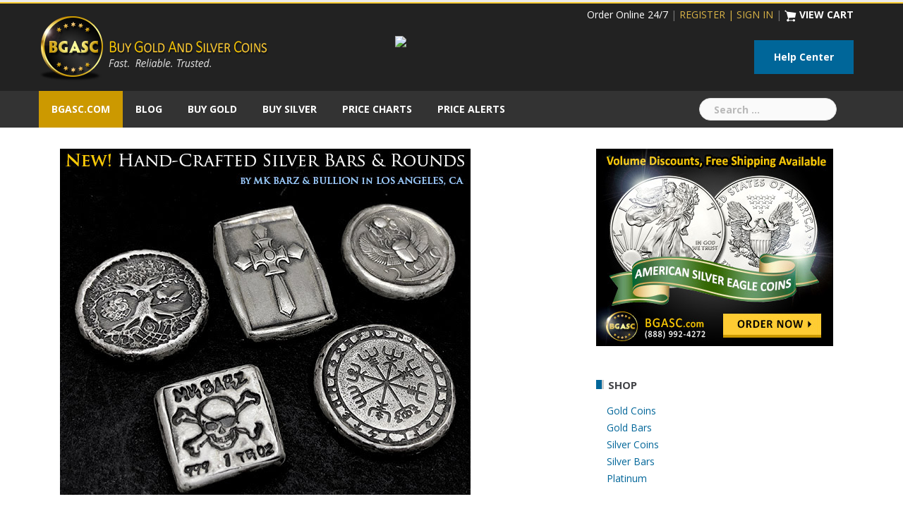

--- FILE ---
content_type: text/html; charset=UTF-8
request_url: https://blog.bgasc.com/handcrafted-poured-silver-bars-from-mk-barz-and-bullion/
body_size: 10924
content:
<!DOCTYPE html>
<html lang="en">
<head>
<meta charset="UTF-8">
<meta name="viewport" content="width=device-width, initial-scale=1">
<link rel="profile" href="http://gmpg.org/xfn/11">
<link rel="pingback" href="https://blog.bgasc.com/xmlrpc.php">

<meta name='robots' content='index, follow, max-image-preview:large, max-snippet:-1, max-video-preview:-1' />
	<style>img:is([sizes="auto" i], [sizes^="auto," i]) { contain-intrinsic-size: 3000px 1500px }</style>
	
	<!-- This site is optimized with the Yoast SEO plugin v19.13 - https://yoast.com/wordpress/plugins/seo/ -->
	<title>Handcrafted Poured Silver Bars From MK Barz and Bullion - BGASC Gold &amp; Silver Blog</title>
	<link rel="canonical" href="https://blog.bgasc.com/handcrafted-poured-silver-bars-from-mk-barz-and-bullion/" />
	<meta property="og:locale" content="en_US" />
	<meta property="og:type" content="article" />
	<meta property="og:title" content="Handcrafted Poured Silver Bars From MK Barz and Bullion - BGASC Gold &amp; Silver Blog" />
	<meta property="og:description" content="New Designs from MK Barz and Bullion Now Available Some of the most beautiful .999 silver products are handcrafted poured silver with unique designs. MK Barx and Bullion, a family [&hellip;]" />
	<meta property="og:url" content="https://blog.bgasc.com/handcrafted-poured-silver-bars-from-mk-barz-and-bullion/" />
	<meta property="og:site_name" content="BGASC Gold &amp; Silver Blog" />
	<meta property="article:published_time" content="2018-07-17T19:21:54+00:00" />
	<meta property="og:image" content="https://blog.bgasc.com/wp-content/uploads/MK-Barz-custom-silver-banner-without-words.png" />
	<meta property="og:image:width" content="582" />
	<meta property="og:image:height" content="491" />
	<meta property="og:image:type" content="image/png" />
	<meta name="author" content="Ralph" />
	<meta name="twitter:card" content="summary_large_image" />
	<meta name="twitter:label1" content="Written by" />
	<meta name="twitter:data1" content="Ralph" />
	<meta name="twitter:label2" content="Est. reading time" />
	<meta name="twitter:data2" content="2 minutes" />
	<!-- / Yoast SEO plugin. -->


<link rel='dns-prefetch' href='//fonts.googleapis.com' />
<link rel="alternate" type="application/rss+xml" title="BGASC Gold &amp; Silver Blog &raquo; Feed" href="https://blog.bgasc.com/feed/" />
<link rel="alternate" type="application/rss+xml" title="BGASC Gold &amp; Silver Blog &raquo; Comments Feed" href="https://blog.bgasc.com/comments/feed/" />
<script type="text/javascript">
/* <![CDATA[ */
window._wpemojiSettings = {"baseUrl":"https:\/\/s.w.org\/images\/core\/emoji\/15.0.3\/72x72\/","ext":".png","svgUrl":"https:\/\/s.w.org\/images\/core\/emoji\/15.0.3\/svg\/","svgExt":".svg","source":{"concatemoji":"https:\/\/blog.bgasc.com\/wp-includes\/js\/wp-emoji-release.min.js?ver=6.7.4"}};
/*! This file is auto-generated */
!function(i,n){var o,s,e;function c(e){try{var t={supportTests:e,timestamp:(new Date).valueOf()};sessionStorage.setItem(o,JSON.stringify(t))}catch(e){}}function p(e,t,n){e.clearRect(0,0,e.canvas.width,e.canvas.height),e.fillText(t,0,0);var t=new Uint32Array(e.getImageData(0,0,e.canvas.width,e.canvas.height).data),r=(e.clearRect(0,0,e.canvas.width,e.canvas.height),e.fillText(n,0,0),new Uint32Array(e.getImageData(0,0,e.canvas.width,e.canvas.height).data));return t.every(function(e,t){return e===r[t]})}function u(e,t,n){switch(t){case"flag":return n(e,"\ud83c\udff3\ufe0f\u200d\u26a7\ufe0f","\ud83c\udff3\ufe0f\u200b\u26a7\ufe0f")?!1:!n(e,"\ud83c\uddfa\ud83c\uddf3","\ud83c\uddfa\u200b\ud83c\uddf3")&&!n(e,"\ud83c\udff4\udb40\udc67\udb40\udc62\udb40\udc65\udb40\udc6e\udb40\udc67\udb40\udc7f","\ud83c\udff4\u200b\udb40\udc67\u200b\udb40\udc62\u200b\udb40\udc65\u200b\udb40\udc6e\u200b\udb40\udc67\u200b\udb40\udc7f");case"emoji":return!n(e,"\ud83d\udc26\u200d\u2b1b","\ud83d\udc26\u200b\u2b1b")}return!1}function f(e,t,n){var r="undefined"!=typeof WorkerGlobalScope&&self instanceof WorkerGlobalScope?new OffscreenCanvas(300,150):i.createElement("canvas"),a=r.getContext("2d",{willReadFrequently:!0}),o=(a.textBaseline="top",a.font="600 32px Arial",{});return e.forEach(function(e){o[e]=t(a,e,n)}),o}function t(e){var t=i.createElement("script");t.src=e,t.defer=!0,i.head.appendChild(t)}"undefined"!=typeof Promise&&(o="wpEmojiSettingsSupports",s=["flag","emoji"],n.supports={everything:!0,everythingExceptFlag:!0},e=new Promise(function(e){i.addEventListener("DOMContentLoaded",e,{once:!0})}),new Promise(function(t){var n=function(){try{var e=JSON.parse(sessionStorage.getItem(o));if("object"==typeof e&&"number"==typeof e.timestamp&&(new Date).valueOf()<e.timestamp+604800&&"object"==typeof e.supportTests)return e.supportTests}catch(e){}return null}();if(!n){if("undefined"!=typeof Worker&&"undefined"!=typeof OffscreenCanvas&&"undefined"!=typeof URL&&URL.createObjectURL&&"undefined"!=typeof Blob)try{var e="postMessage("+f.toString()+"("+[JSON.stringify(s),u.toString(),p.toString()].join(",")+"));",r=new Blob([e],{type:"text/javascript"}),a=new Worker(URL.createObjectURL(r),{name:"wpTestEmojiSupports"});return void(a.onmessage=function(e){c(n=e.data),a.terminate(),t(n)})}catch(e){}c(n=f(s,u,p))}t(n)}).then(function(e){for(var t in e)n.supports[t]=e[t],n.supports.everything=n.supports.everything&&n.supports[t],"flag"!==t&&(n.supports.everythingExceptFlag=n.supports.everythingExceptFlag&&n.supports[t]);n.supports.everythingExceptFlag=n.supports.everythingExceptFlag&&!n.supports.flag,n.DOMReady=!1,n.readyCallback=function(){n.DOMReady=!0}}).then(function(){return e}).then(function(){var e;n.supports.everything||(n.readyCallback(),(e=n.source||{}).concatemoji?t(e.concatemoji):e.wpemoji&&e.twemoji&&(t(e.twemoji),t(e.wpemoji)))}))}((window,document),window._wpemojiSettings);
/* ]]> */
</script>
<link rel='stylesheet' id='newsanchor-bootstrap-css' href='https://blog.bgasc.com/wp-content/themes/newsanchor/css/bootstrap/bootstrap.min.css?ver=1' type='text/css' media='all' />
<style id='wp-emoji-styles-inline-css' type='text/css'>

	img.wp-smiley, img.emoji {
		display: inline !important;
		border: none !important;
		box-shadow: none !important;
		height: 1em !important;
		width: 1em !important;
		margin: 0 0.07em !important;
		vertical-align: -0.1em !important;
		background: none !important;
		padding: 0 !important;
	}
</style>
<link rel='stylesheet' id='wp-block-library-css' href='https://blog.bgasc.com/wp-includes/css/dist/block-library/style.min.css?ver=6.7.4' type='text/css' media='all' />
<style id='classic-theme-styles-inline-css' type='text/css'>
/*! This file is auto-generated */
.wp-block-button__link{color:#fff;background-color:#32373c;border-radius:9999px;box-shadow:none;text-decoration:none;padding:calc(.667em + 2px) calc(1.333em + 2px);font-size:1.125em}.wp-block-file__button{background:#32373c;color:#fff;text-decoration:none}
</style>
<style id='global-styles-inline-css' type='text/css'>
:root{--wp--preset--aspect-ratio--square: 1;--wp--preset--aspect-ratio--4-3: 4/3;--wp--preset--aspect-ratio--3-4: 3/4;--wp--preset--aspect-ratio--3-2: 3/2;--wp--preset--aspect-ratio--2-3: 2/3;--wp--preset--aspect-ratio--16-9: 16/9;--wp--preset--aspect-ratio--9-16: 9/16;--wp--preset--color--black: #000000;--wp--preset--color--cyan-bluish-gray: #abb8c3;--wp--preset--color--white: #ffffff;--wp--preset--color--pale-pink: #f78da7;--wp--preset--color--vivid-red: #cf2e2e;--wp--preset--color--luminous-vivid-orange: #ff6900;--wp--preset--color--luminous-vivid-amber: #fcb900;--wp--preset--color--light-green-cyan: #7bdcb5;--wp--preset--color--vivid-green-cyan: #00d084;--wp--preset--color--pale-cyan-blue: #8ed1fc;--wp--preset--color--vivid-cyan-blue: #0693e3;--wp--preset--color--vivid-purple: #9b51e0;--wp--preset--gradient--vivid-cyan-blue-to-vivid-purple: linear-gradient(135deg,rgba(6,147,227,1) 0%,rgb(155,81,224) 100%);--wp--preset--gradient--light-green-cyan-to-vivid-green-cyan: linear-gradient(135deg,rgb(122,220,180) 0%,rgb(0,208,130) 100%);--wp--preset--gradient--luminous-vivid-amber-to-luminous-vivid-orange: linear-gradient(135deg,rgba(252,185,0,1) 0%,rgba(255,105,0,1) 100%);--wp--preset--gradient--luminous-vivid-orange-to-vivid-red: linear-gradient(135deg,rgba(255,105,0,1) 0%,rgb(207,46,46) 100%);--wp--preset--gradient--very-light-gray-to-cyan-bluish-gray: linear-gradient(135deg,rgb(238,238,238) 0%,rgb(169,184,195) 100%);--wp--preset--gradient--cool-to-warm-spectrum: linear-gradient(135deg,rgb(74,234,220) 0%,rgb(151,120,209) 20%,rgb(207,42,186) 40%,rgb(238,44,130) 60%,rgb(251,105,98) 80%,rgb(254,248,76) 100%);--wp--preset--gradient--blush-light-purple: linear-gradient(135deg,rgb(255,206,236) 0%,rgb(152,150,240) 100%);--wp--preset--gradient--blush-bordeaux: linear-gradient(135deg,rgb(254,205,165) 0%,rgb(254,45,45) 50%,rgb(107,0,62) 100%);--wp--preset--gradient--luminous-dusk: linear-gradient(135deg,rgb(255,203,112) 0%,rgb(199,81,192) 50%,rgb(65,88,208) 100%);--wp--preset--gradient--pale-ocean: linear-gradient(135deg,rgb(255,245,203) 0%,rgb(182,227,212) 50%,rgb(51,167,181) 100%);--wp--preset--gradient--electric-grass: linear-gradient(135deg,rgb(202,248,128) 0%,rgb(113,206,126) 100%);--wp--preset--gradient--midnight: linear-gradient(135deg,rgb(2,3,129) 0%,rgb(40,116,252) 100%);--wp--preset--font-size--small: 13px;--wp--preset--font-size--medium: 20px;--wp--preset--font-size--large: 36px;--wp--preset--font-size--x-large: 42px;--wp--preset--spacing--20: 0.44rem;--wp--preset--spacing--30: 0.67rem;--wp--preset--spacing--40: 1rem;--wp--preset--spacing--50: 1.5rem;--wp--preset--spacing--60: 2.25rem;--wp--preset--spacing--70: 3.38rem;--wp--preset--spacing--80: 5.06rem;--wp--preset--shadow--natural: 6px 6px 9px rgba(0, 0, 0, 0.2);--wp--preset--shadow--deep: 12px 12px 50px rgba(0, 0, 0, 0.4);--wp--preset--shadow--sharp: 6px 6px 0px rgba(0, 0, 0, 0.2);--wp--preset--shadow--outlined: 6px 6px 0px -3px rgba(255, 255, 255, 1), 6px 6px rgba(0, 0, 0, 1);--wp--preset--shadow--crisp: 6px 6px 0px rgba(0, 0, 0, 1);}:where(.is-layout-flex){gap: 0.5em;}:where(.is-layout-grid){gap: 0.5em;}body .is-layout-flex{display: flex;}.is-layout-flex{flex-wrap: wrap;align-items: center;}.is-layout-flex > :is(*, div){margin: 0;}body .is-layout-grid{display: grid;}.is-layout-grid > :is(*, div){margin: 0;}:where(.wp-block-columns.is-layout-flex){gap: 2em;}:where(.wp-block-columns.is-layout-grid){gap: 2em;}:where(.wp-block-post-template.is-layout-flex){gap: 1.25em;}:where(.wp-block-post-template.is-layout-grid){gap: 1.25em;}.has-black-color{color: var(--wp--preset--color--black) !important;}.has-cyan-bluish-gray-color{color: var(--wp--preset--color--cyan-bluish-gray) !important;}.has-white-color{color: var(--wp--preset--color--white) !important;}.has-pale-pink-color{color: var(--wp--preset--color--pale-pink) !important;}.has-vivid-red-color{color: var(--wp--preset--color--vivid-red) !important;}.has-luminous-vivid-orange-color{color: var(--wp--preset--color--luminous-vivid-orange) !important;}.has-luminous-vivid-amber-color{color: var(--wp--preset--color--luminous-vivid-amber) !important;}.has-light-green-cyan-color{color: var(--wp--preset--color--light-green-cyan) !important;}.has-vivid-green-cyan-color{color: var(--wp--preset--color--vivid-green-cyan) !important;}.has-pale-cyan-blue-color{color: var(--wp--preset--color--pale-cyan-blue) !important;}.has-vivid-cyan-blue-color{color: var(--wp--preset--color--vivid-cyan-blue) !important;}.has-vivid-purple-color{color: var(--wp--preset--color--vivid-purple) !important;}.has-black-background-color{background-color: var(--wp--preset--color--black) !important;}.has-cyan-bluish-gray-background-color{background-color: var(--wp--preset--color--cyan-bluish-gray) !important;}.has-white-background-color{background-color: var(--wp--preset--color--white) !important;}.has-pale-pink-background-color{background-color: var(--wp--preset--color--pale-pink) !important;}.has-vivid-red-background-color{background-color: var(--wp--preset--color--vivid-red) !important;}.has-luminous-vivid-orange-background-color{background-color: var(--wp--preset--color--luminous-vivid-orange) !important;}.has-luminous-vivid-amber-background-color{background-color: var(--wp--preset--color--luminous-vivid-amber) !important;}.has-light-green-cyan-background-color{background-color: var(--wp--preset--color--light-green-cyan) !important;}.has-vivid-green-cyan-background-color{background-color: var(--wp--preset--color--vivid-green-cyan) !important;}.has-pale-cyan-blue-background-color{background-color: var(--wp--preset--color--pale-cyan-blue) !important;}.has-vivid-cyan-blue-background-color{background-color: var(--wp--preset--color--vivid-cyan-blue) !important;}.has-vivid-purple-background-color{background-color: var(--wp--preset--color--vivid-purple) !important;}.has-black-border-color{border-color: var(--wp--preset--color--black) !important;}.has-cyan-bluish-gray-border-color{border-color: var(--wp--preset--color--cyan-bluish-gray) !important;}.has-white-border-color{border-color: var(--wp--preset--color--white) !important;}.has-pale-pink-border-color{border-color: var(--wp--preset--color--pale-pink) !important;}.has-vivid-red-border-color{border-color: var(--wp--preset--color--vivid-red) !important;}.has-luminous-vivid-orange-border-color{border-color: var(--wp--preset--color--luminous-vivid-orange) !important;}.has-luminous-vivid-amber-border-color{border-color: var(--wp--preset--color--luminous-vivid-amber) !important;}.has-light-green-cyan-border-color{border-color: var(--wp--preset--color--light-green-cyan) !important;}.has-vivid-green-cyan-border-color{border-color: var(--wp--preset--color--vivid-green-cyan) !important;}.has-pale-cyan-blue-border-color{border-color: var(--wp--preset--color--pale-cyan-blue) !important;}.has-vivid-cyan-blue-border-color{border-color: var(--wp--preset--color--vivid-cyan-blue) !important;}.has-vivid-purple-border-color{border-color: var(--wp--preset--color--vivid-purple) !important;}.has-vivid-cyan-blue-to-vivid-purple-gradient-background{background: var(--wp--preset--gradient--vivid-cyan-blue-to-vivid-purple) !important;}.has-light-green-cyan-to-vivid-green-cyan-gradient-background{background: var(--wp--preset--gradient--light-green-cyan-to-vivid-green-cyan) !important;}.has-luminous-vivid-amber-to-luminous-vivid-orange-gradient-background{background: var(--wp--preset--gradient--luminous-vivid-amber-to-luminous-vivid-orange) !important;}.has-luminous-vivid-orange-to-vivid-red-gradient-background{background: var(--wp--preset--gradient--luminous-vivid-orange-to-vivid-red) !important;}.has-very-light-gray-to-cyan-bluish-gray-gradient-background{background: var(--wp--preset--gradient--very-light-gray-to-cyan-bluish-gray) !important;}.has-cool-to-warm-spectrum-gradient-background{background: var(--wp--preset--gradient--cool-to-warm-spectrum) !important;}.has-blush-light-purple-gradient-background{background: var(--wp--preset--gradient--blush-light-purple) !important;}.has-blush-bordeaux-gradient-background{background: var(--wp--preset--gradient--blush-bordeaux) !important;}.has-luminous-dusk-gradient-background{background: var(--wp--preset--gradient--luminous-dusk) !important;}.has-pale-ocean-gradient-background{background: var(--wp--preset--gradient--pale-ocean) !important;}.has-electric-grass-gradient-background{background: var(--wp--preset--gradient--electric-grass) !important;}.has-midnight-gradient-background{background: var(--wp--preset--gradient--midnight) !important;}.has-small-font-size{font-size: var(--wp--preset--font-size--small) !important;}.has-medium-font-size{font-size: var(--wp--preset--font-size--medium) !important;}.has-large-font-size{font-size: var(--wp--preset--font-size--large) !important;}.has-x-large-font-size{font-size: var(--wp--preset--font-size--x-large) !important;}
:where(.wp-block-post-template.is-layout-flex){gap: 1.25em;}:where(.wp-block-post-template.is-layout-grid){gap: 1.25em;}
:where(.wp-block-columns.is-layout-flex){gap: 2em;}:where(.wp-block-columns.is-layout-grid){gap: 2em;}
:root :where(.wp-block-pullquote){font-size: 1.5em;line-height: 1.6;}
</style>
<link rel='stylesheet' id='acf-rpw-main-css' href='https://blog.bgasc.com/wp-content/plugins/acf-recent-posts-widget/css/acf-widget-front.css?ver=6.7.4' type='text/css' media='all' />
<link rel='stylesheet' id='newsanchor-body-fonts-css' href='//fonts.googleapis.com/css?family=Open+Sans%3A400%2C400italic%2C700%2C700italic&#038;ver=6.7.4' type='text/css' media='all' />
<link rel='stylesheet' id='newsanchor-headings-fonts-css' href='//fonts.googleapis.com/css?family=Open+Sans%3A400%2C400italic%2C700%2C700italic&#038;ver=6.7.4' type='text/css' media='all' />
<link rel='stylesheet' id='newsanchor-style-css' href='https://blog.bgasc.com/wp-content/themes/newsanchor/style.css?ver=6.7.4' type='text/css' media='all' />
<style id='newsanchor-style-inline-css' type='text/css'>
body, .roll-title { font-family:'Open Sans', sans-serif;}
h1, h2, h3, h4, h5, h6, .widget-categories li a, .roll-posts-carousel .item .text-over a, blockquote, .newsanchor_recent_comments .comment, .tabs .comments .comment { font-family:'Open Sans', sans-serif;}
.site-title { font-size:26px; }
.site-description { font-size:16px; }
h1 { font-size:52px; }
h2 { font-size:42px; }
h3 { font-size:32px; }
h4 { font-size:25px; }
h5 { font-size:16px; }
h6 { font-size:14px; }
body { font-size:14px; }
.site-title a,.site-title a:hover,.roll-title a:hover,.lastest-posts .content-left h3 a:hover,.lastest-posts .content-right h3 a:hover,.activity span a:hover,.activity span a:hover:before,.recent_posts_b .post h3 a:hover,.recent_posts_b .sub-post .content h3 a:hover,.recent_posts_b .sub-post .date a:hover,.recent_posts_b.type2 .sub-post h3 a:hover,.video-post .content h3 a:hover,.social-navigation li a:hover,a,.btn-menu:hover:before,.post-item .content-entry h3 a:hover,.site-main .content-entry h3 a:hover,.newsanchor_recent_posts_widget ul h3 a:hover,.newsanchor_recent_posts_widget ul .date a:hover,.tabs .comments p a:hover,.tabs .pop-posts .text h3 a:hover,.tabs .pop-posts .text .date a:hover,.widget-socials .socials li a:hover,.widget-most-popular h3 a:hover,.widget-categories li a:hover,.single .meta-post span a:hover,.single .meta-post span a:hover:before,.single .related-posts .content h3 a:hover,.single .related-posts .date a:hover,.comments-list .comment-text .author a:hover,.footer-widgets .widget-list li a:hover,.top-header .toplink li a:hover { color:#006699}
.roll-posts-carousel .item:hover .text-over,.roll-posts-carousel .owl-nav [class*=owl-],.roll-contact-form .send-wrap input,.roll-title:after,#mainnav ul .top-menu-item-1:hover,button,input[type="button"],input[type="reset"],input[type="submit"],.preloader .pre-bounce1,.preloader .pre-bounce2,#mainnav > ul > li:first-of-type,#login-modal .submit-login input,#signup-modal .submit-login input,.sidebar .widget-title:before,.tabs .menu-tab li.active a:after,.widget-subscribe #subscribe-button,.single .tags-post a:hover,.single .share-post .socials a,.comment-respond .submit-comment input,.footer-widgets .widget-social .social-list a:hover,.tagcloud a:hover,.go-top,.search-header .mobi-searchform { background-color:#006699}
blockquote,.tagcloud a:hover { border-color:#006699}
.site-description { color:#424347}
.top-header,.main-header { background-color:#222222}
.bottom-header .header-nav { background-color:#333333;}
#mainnav ul .top-menu-item-2:hover { background-color:#ffcc00;}
#mainnav ul .top-menu-item-3:hover { background-color:#ffcc00;}
#mainnav ul .top-menu-item-4:hover { background-color:#ffcc00;}
#mainnav ul .top-menu-item-5:hover { background-color:#ffcc00;}
#mainnav ul .top-menu-item-0:hover { background-color:#ffcc00;}
body { color:#767676}
.site-info { background-color:#1e1e1e}
.footer-widgets.widget-area,.footer-widgets.widget-area a { color:#949494}
.footer-widgets { background-color:#222}

</style>
<link rel='stylesheet' id='newsanchor-font-awesome-css' href='https://blog.bgasc.com/wp-content/themes/newsanchor/fonts/font-awesome.min.css?ver=6.7.4' type='text/css' media='all' />
<link rel='stylesheet' id='rps-style-css' href='https://blog.bgasc.com/wp-content/plugins/recent-posts-slider/css/style.css?ver=6.7.4' type='text/css' media='all' />
<script type="text/javascript" src="https://blog.bgasc.com/wp-includes/js/jquery/jquery.min.js?ver=3.7.1" id="jquery-core-js"></script>
<script type="text/javascript" src="https://blog.bgasc.com/wp-includes/js/jquery/jquery-migrate.min.js?ver=3.4.1" id="jquery-migrate-js"></script>
<script type="text/javascript" src="https://blog.bgasc.com/wp-content/themes/newsanchor/js/owl.carousel.min.js?ver=1" id="newsanchor-owl-script-js"></script>
<link rel="https://api.w.org/" href="https://blog.bgasc.com/wp-json/" /><link rel="alternate" title="JSON" type="application/json" href="https://blog.bgasc.com/wp-json/wp/v2/posts/23264" /><link rel="EditURI" type="application/rsd+xml" title="RSD" href="https://blog.bgasc.com/xmlrpc.php?rsd" />
<meta name="generator" content="WordPress 6.7.4" />
<link rel='shortlink' href='https://blog.bgasc.com/?p=23264' />
<link rel="alternate" title="oEmbed (JSON)" type="application/json+oembed" href="https://blog.bgasc.com/wp-json/oembed/1.0/embed?url=https%3A%2F%2Fblog.bgasc.com%2Fhandcrafted-poured-silver-bars-from-mk-barz-and-bullion%2F" />
<link rel="alternate" title="oEmbed (XML)" type="text/xml+oembed" href="https://blog.bgasc.com/wp-json/oembed/1.0/embed?url=https%3A%2F%2Fblog.bgasc.com%2Fhandcrafted-poured-silver-bars-from-mk-barz-and-bullion%2F&#038;format=xml" />
<style type="text/css" media="screen"></style>

<!-- This site is optimized with the Schema plugin v1.7.9.6 - https://schema.press -->
<script type="application/ld+json">{"@context":"https:\/\/schema.org\/","@type":"BlogPosting","mainEntityOfPage":{"@type":"WebPage","@id":"https:\/\/blog.bgasc.com\/handcrafted-poured-silver-bars-from-mk-barz-and-bullion\/"},"url":"https:\/\/blog.bgasc.com\/handcrafted-poured-silver-bars-from-mk-barz-and-bullion\/","headline":"Handcrafted Poured Silver Bars From MK Barz and Bullion","datePublished":"2018-07-17T11:21:54-05:00","dateModified":"2018-07-17T11:21:54-05:00","publisher":{"@type":"Organization","@id":"https:\/\/blog.bgasc.com\/#organization","name":"BGASC.com","logo":{"@type":"ImageObject","url":"https:\/\/blog.bgasc.com\/wp-content\/uploads\/bgasc-logo-structured-data.png","width":600,"height":60}},"image":{"@type":"ImageObject","url":"https:\/\/blog.bgasc.com\/wp-content\/uploads\/MK-Barz-custom-silver-banner-without-words.png","width":696,"height":491},"articleSection":"Silver News","keywords":"hand poured silver, hand poured silver ingots for sale","description":"New Designs from MK Barz and Bullion Now Available Some of the most beautiful .999 silver products are handcrafted poured silver with unique designs. MK Barx and Bullion, a family owned and operated private mint based in Los Angeles, California, has specialized in the creation of hand poured silver","author":{"@type":"Person","name":"Ralph","url":"https:\/\/blog.bgasc.com\/author\/ralph\/","image":{"@type":"ImageObject","url":"https:\/\/secure.gravatar.com\/avatar\/6d9e10b09308a01bc57cdf550dc61b2d?s=96&d=mm&r=g","height":96,"width":96}}}</script>

<!--[if lt IE 9]>
<script src="https://blog.bgasc.com/wp-content/themes/newsanchor/js/html5shiv.js"></script>
<![endif]-->


<!-- This site is optimized with the Schema plugin v1.7.9.6 - https://schema.press -->
<script type="application/ld+json">{
    "@context": "http://schema.org",
    "@type": "BreadcrumbList",
    "itemListElement": [
        {
            "@type": "ListItem",
            "position": 1,
            "item": {
                "@id": "https://blog.bgasc.com",
                "name": "Home"
            }
        },
        {
            "@type": "ListItem",
            "position": 2,
            "item": {
                "@id": "https://blog.bgasc.com/precious-metals-market-news/",
                "name": "Precious Metals Market News &#8211; All Articles"
            }
        },
        {
            "@type": "ListItem",
            "position": 3,
            "item": {
                "@id": "https://blog.bgasc.com/handcrafted-poured-silver-bars-from-mk-barz-and-bullion/",
                "name": "Handcrafted Poured Silver Bars From MK Barz and Bullion",
                "image": "https://blog.bgasc.com/wp-content/uploads/MK-Barz-custom-silver-banner-without-words.png"
            }
        }
    ]
}</script>

<link rel="icon" href="https://blog.bgasc.com/wp-content/uploads/cropped-bgfavicon-32x32.png" sizes="32x32" />
<link rel="icon" href="https://blog.bgasc.com/wp-content/uploads/cropped-bgfavicon-192x192.png" sizes="192x192" />
<link rel="apple-touch-icon" href="https://blog.bgasc.com/wp-content/uploads/cropped-bgfavicon-180x180.png" />
<meta name="msapplication-TileImage" content="https://blog.bgasc.com/wp-content/uploads/cropped-bgfavicon-270x270.png" />
			<!-- Easy Columns 2.1.1 by Pat Friedl http://www.patrickfriedl.com -->
			<link rel="stylesheet" href="https://blog.bgasc.com/wp-content/plugins/easy-columns/css/easy-columns.css" type="text/css" media="screen, projection" />
					<style type="text/css" id="wp-custom-css">
			/*
Welcome to Custom CSS!

To learn how this works, see http://wp.me/PEmnE-Bt
*/
.main-header, top-header {
	padding: 6px 0;
	border-top: 2px solid #ffcc33;
}

.bottom-header {
	background-color: #333;
}

.slider-pro {
	margin: 0;
}

.sp-thumbnail {
	padding: 10px;
}

.sp-thumbnail-container {
	background-color: #f9f9f9;
	color: #333;
}

.sp-selected-thumbnail {
	background-color: #006699;
	color: #fff;
	font-weight: bold;
}

.sp-selected-thumbnail a {
	color: #fff;
	font-weight: bold;
}

#mainnav > ul > li:first-of-type {
	background-color: #cc9900 !important;
}

.acf-rpw-block.acf-rpw-default h3 {
	font-size: 1.2em !important;
}

.ezcol-two-third {
	padding-right: 30px;
	margin-right: 1% !important;
	border-right: 1px solid #f5f5f5;
}

.wp-doin-shortcode-div h2 {
	display: none;
}

.fast-news-column {
	background-color: #f9f9f9;
	margin: 0 0 20px;
}

.gold-news-column, .silver-news-column {
	margin: 0 0 20px;
}

.fast-news-links ul, .gold-news-links ul, .silver-news-links ul {
	list-style-type: none;
	padding: 0;
	margin: 0;
}

.fast-news-links ul li, .gold-news-links ul li, .silver-news-links ul li {
	border-bottom: 1px dotted #ccc;
	padding: 8px;
}

.category-fast-news .site-main .content-entry {
	min-height: inherit;
}

.single .meta-post {
	margin-bottom: 10px;
}

.single-title {
	padding: 2px 0;
	font-weight: bold;
}

.entry-thumb {
	padding-bottom: 14px;
}

pre {
	padding: 0;
	margin: 0;
	background-color: transparent;
	border: none;
	border-radius: 0;
}

.footer-widgets, .site-info .container {
	display: none;
}
		</style>
		<script async type="text/javascript" src="https://static.klaviyo.com/onsite/js/klaviyo.js?company_id=SMuh8E"></script>
</head>

<body class="post-template-default single single-post postid-23264 single-format-standard group-blog">
<div class="preloader">
    <div class="spinner">
        <div class="pre-bounce1"></div>
        <div class="pre-bounce2"></div>
    </div>
</div>
<div id="page" class="hfeed site">
	<a class="skip-link screen-reader-text" href="#content">Skip to content</a>

   	<header id="header" class="header">
	   	<div class="top-header">
	   		<div class="container">
						   					
			</div>
	   	</div><!-- /.top-header -->

	   	<div class="main-header">
			<div class="container">
				<div class="row">
					<div class="col-md-4">
		              	<div id="logo" class="logo">
				        							<a href="https://www.bgasc.com" title="BGASC Gold &amp; Silver Blog"><img class="site-logo" src="https://blog.bgasc.com/wp-content/uploads/2016/01/bgasc-logo-header.png" alt="BGASC Gold &amp; Silver Blog" /></a>
				        		            	</div>
		            </div>

		            		            <div class="col-md-8">
		            	<div class="banner_ads">
							<aside id="block-16" class="widget widget_block"><div style="float: right; text-align: right; width: 100%;">
<a href="https://www.bgasc.com" style="color: #fff;">Order Online 24/7</a>  |  <a href="https://www.bgasc.com/member_login" style="color: #d9b346;">REGISTER | SIGN IN</a>   |  <a href="/viewcart" style="color: #d9b346;"><img decoding="async" src="https://s3.amazonaws.com/cdn.bgasc.com/images/cart.png" alt="Shopping Cart icon"></a> <a href="https://www.bgasc.com/viewcart" style="color: #fff; font-weight: bold;">VIEW CART</a>
<br>

    <div class="phone" style="padding-top: 20px; float: right;">
        <button onclick="window.location.href = 'https://www.bgasc.com/help';" class="button style1 large" style="margin-top: 6px;">Help Center</button>
    </div> 

    <div class="" style="padding-top: 20px; padding-left: 100px;">      <a href="https://www.bgasc.com/shipping"><img decoding="async" src="https://cdn.commercev3.net/cdn.bgasc.com/images/fast-shipping-header.png" class="img-responsive"> </a>
    
    </div>
</div></aside>		            	</div>
		            </div>
		            	            </div>
	         </div>
	   	</div><!-- /.main-header -->

		<div class="bottom-header">
			<div class="container">
				<div class="row">
					<div class="col-md-12">
						<div class="header-nav clearfix">
							<div class="btn-menu"></div><!-- //mobile menu button -->
							<nav id="mainnav" class="mainnav">
								<ul id="primary-menu" class="clearfix"><li id="menu-item-79" class="menu-item menu-item-type-custom menu-item-object-custom menu-item-79 top-menu-item-1"><a href="https://www.bgasc.com">BGASC.com</a></li>
<li id="menu-item-28385" class="menu-item menu-item-type-custom menu-item-object-custom menu-item-home menu-item-28385 top-menu-item-2"><a href="https://blog.bgasc.com">Blog</a></li>
<li id="menu-item-106" class="menu-item menu-item-type-custom menu-item-object-custom menu-item-106 top-menu-item-3"><a href="https://www.bgasc.com/category/buy-gold">Buy Gold</a></li>
<li id="menu-item-107" class="menu-item menu-item-type-custom menu-item-object-custom menu-item-107 top-menu-item-4"><a href="https://www.bgasc.com/category/buy-silver">Buy Silver</a></li>
<li id="menu-item-1638" class="menu-item menu-item-type-custom menu-item-object-custom menu-item-1638 top-menu-item-5"><a href="https://www.bgasc.com/charts">Price Charts</a></li>
<li id="menu-item-1639" class="menu-item menu-item-type-custom menu-item-object-custom menu-item-1639 top-menu-item-0"><a href="https://www.bgasc.com/spot-price-alerts">Price Alerts</a></li>
</ul>							</nav><!-- /nav -->
							<div class="search-header">
								<form role="search" method="get" class="search-form" action="https://blog.bgasc.com/">
				<label>
					<span class="screen-reader-text">Search for:</span>
					<input type="search" class="search-field" placeholder="Search &hellip;" value="" name="s" />
				</label>
				<input type="submit" class="search-submit" value="Search" />
			</form>							</div>
						</div>
					</div><!-- /.col-md-12 -->
				</div><!-- /.row -->
			</div><!-- /.container -->
		</div><!-- /.bottom-header -->
	</header>

	<div class="page-content">
		<div class="container content-wrapper">
			<div class="row">
				
	<div id="primary" class="content-area col-md-8 ">
		<main id="main" class="site-main" role="main">

		
			
<article id="post-23264" class="post-23264 post type-post status-publish format-standard has-post-thumbnail hentry category-silver-news tag-hand-poured-silver tag-hand-poured-silver-ingots-for-sale clearfix">

			<div class="entry-thumb">
			<img width="582" height="491" src="https://blog.bgasc.com/wp-content/uploads/MK-Barz-custom-silver-banner-without-words.png" class="attachment-newsanchor-large-thumb size-newsanchor-large-thumb wp-post-image" alt="" decoding="async" fetchpriority="high" srcset="https://blog.bgasc.com/wp-content/uploads/MK-Barz-custom-silver-banner-without-words.png 582w, https://blog.bgasc.com/wp-content/uploads/MK-Barz-custom-silver-banner-without-words-300x253.png 300w, https://blog.bgasc.com/wp-content/uploads/MK-Barz-custom-silver-banner-without-words-435x367.png 435w" sizes="(max-width: 582px) 100vw, 582px" />		</div>
	
	<header class="entry-header">
		<h1 class="single-title">Handcrafted Poured Silver Bars From MK Barz and Bullion</h1>
				<div class="meta-post">
			<span class="posted-on date"><a href="https://blog.bgasc.com/handcrafted-poured-silver-bars-from-mk-barz-and-bullion/" rel="bookmark"><time class="entry-date published updated" datetime="2018-07-17T11:21:54-05:00">July 17, 2018</time></a></span><span class="byline"> <span class="author vcard"><a class="url fn n" href="https://blog.bgasc.com/author/ralph/">Ralph</a></span></span><span class="categories"> <a href="https://blog.bgasc.com/category/silver-news/" rel="category tag">Silver News</a></span>		</div>
				
	</header><!-- .entry-header -->

	<div class="entry-content">
		<h5><strong>New Designs from MK Barz and Bullion Now Available</strong></h5>
<p>Some of the most beautiful .999 silver products are handcrafted poured silver with unique designs. MK Barx and Bullion, a family owned and operated private mint based in Los Angeles, California, has specialized in the creation of hand poured silver bullion for more than thirty years. Their latest round of hand poured silver designs are sure to please investors and collectors alike.</p>
<p>These hand poured <em>objets d&#8217;art </em> are stamped, &#038; antique finished by hand, each with minor differences from the original design, making each piece unique.  </p>
<p>Here are the latest silver creations from MK Barz and Bullion:</p>
<p><strong><a href="https://www.bgasc.com/product/1-oz-silver-viking-symbols-mk-barz-999-fine-3d-art-round/mk-barz-silver-bars?r=blog-mkbarz" rel="noopener" target="_blank">1 oz Silver Viking Symbols MK BarZ .999+ Fine 3D Art Round</a></strong></p>
<p>This classic silver piece features a symbol of an Icelandic Viking compass on its obverse. According to legend, the Icelandic compass symbol is called Vegvísir &#8211; &#8220;That Which Shows the Way&#8221; and protects those that carry it from never losing their way in  storms or bad weather, even when the way is not known.</p>
<figure id="attachment_23282" aria-describedby="caption-attachment-23282" style="width: 355px" class="wp-caption alignnone"><a href="https://www.bgasc.com/product/1-oz-silver-viking-symbols-mk-barz-999-fine-3d-art-round/mk-barz-silver-bars?r=blog-mkbarz"><img decoding="async" src="https://blog.bgasc.com/wp-content/uploads/MK-Barz-Silver-Viking-front.png" alt="MK Barz Silver Viking front" width="355" height="350" class="size-full wp-image-23282" srcset="https://blog.bgasc.com/wp-content/uploads/MK-Barz-Silver-Viking-front.png 355w, https://blog.bgasc.com/wp-content/uploads/MK-Barz-Silver-Viking-front-300x296.png 300w, https://blog.bgasc.com/wp-content/uploads/MK-Barz-Silver-Viking-front-45x45.png 45w" sizes="(max-width: 355px) 100vw, 355px" /></a><figcaption id="caption-attachment-23282" class="wp-caption-text"><a href="https://www.bgasc.com/product/1-oz-silver-viking-symbols-mk-barz-999-fine-3d-art-round/mk-barz-silver-bars?r=blog-mkbarz" rel="noopener" target="_blank"><strong>Click to Buy 1 oz Silver Viking Symbols MK BarZ .999+ Fine 3D Art Round</strong> </a></figcaption></figure>
<p><strong><a href="https://www.bgasc.com/product/1-oz-silver-celtic-tree-of-life-mk-barz-999-fine-3d-art-round/mk-barz-silver-bars?r=blog-mkbarz" rel="noopener" target="_blank">1 oz Silver Celtic Tree of Life MK BarZ .999+ Fine 3D Art Round</a></strong></p>
<p>The Celtic tree of Life obverse shows a tree with branches reaching towards the sky with its roots digging deep in the earth. This design symbolises the Druid belief of the unity of heaven and earth.</p>
<figure id="attachment_23275" aria-describedby="caption-attachment-23275" style="width: 359px" class="wp-caption alignnone"><a href="https://www.bgasc.com/product/1-oz-silver-celtic-tree-of-life-mk-barz-999-fine-3d-art-round/mk-barz-silver-bars?r=blog-mkbarz"><img decoding="async" src="https://blog.bgasc.com/wp-content/uploads/MK-Barz-Silver-Celtic-Tree-of-Live-front.png" alt="MK Barz Silver Celtic Tree of Live front" width="359" height="343" class="size-full wp-image-23275" srcset="https://blog.bgasc.com/wp-content/uploads/MK-Barz-Silver-Celtic-Tree-of-Live-front.png 359w, https://blog.bgasc.com/wp-content/uploads/MK-Barz-Silver-Celtic-Tree-of-Live-front-300x287.png 300w" sizes="(max-width: 359px) 100vw, 359px" /></a><figcaption id="caption-attachment-23275" class="wp-caption-text"><strong><a href="https://www.bgasc.com/product/1-oz-silver-celtic-tree-of-life-mk-barz-999-fine-3d-art-round/mk-barz-silver-bars?r=blog-mkbarz" rel="noopener" target="_blank">Click to Buy 1 oz Silver Celtic Tree of Life MK BarZ .999+ Fine 3D Art Round</a></strong></figcaption></figure>
<p><strong><a href="https://www.bgasc.com/product/1-oz-silver-egyptian-scarab-beetle-mk-barz-999-fine-3d-art-round/mk-barz-silver-bars?r=blog-mkbarz" rel="noopener" target="_blank">1 oz Silver Egyptian Scarab Beetle MK BarZ .999+ Fine 3D Art Round</a></strong></p>
<p>The Egyptian beetle or scarabs were symbols of rebirth and life and is depicted on this one ounce .999 silver hand poured 3-D art round.</p>
<figure id="attachment_23280" aria-describedby="caption-attachment-23280" style="width: 360px" class="wp-caption alignnone"><a href="https://www.bgasc.com/product/1-oz-silver-egyptian-scarab-beetle-mk-barz-999-fine-3d-art-round/mk-barz-silver-bars?r=blog-mkbarz"><img loading="lazy" decoding="async" src="https://blog.bgasc.com/wp-content/uploads/MK-Barz-Silver-scarab-beetle-front.png" alt="MK Barz Silver scarab beetle front" width="360" height="346" class="size-full wp-image-23280" srcset="https://blog.bgasc.com/wp-content/uploads/MK-Barz-Silver-scarab-beetle-front.png 360w, https://blog.bgasc.com/wp-content/uploads/MK-Barz-Silver-scarab-beetle-front-300x288.png 300w" sizes="auto, (max-width: 360px) 100vw, 360px" /></a><figcaption id="caption-attachment-23280" class="wp-caption-text"><strong><a href="https://www.bgasc.com/product/1-oz-silver-egyptian-scarab-beetle-mk-barz-999-fine-3d-art-round/mk-barz-silver-bars?r=blog-mkbarz" rel="noopener" target="_blank">Click to Buy 1 oz Silver Egyptian Scarab Beetle MK BarZ .999+ Fine 3D Art Round</a></strong></figcaption></figure>
<p><strong><a href="https://www.bgasc.com/product/1-oz-silver-knights-templar-cross-mk-barz-999-fine-3d-art-bar/mk-barz-silver-bars?r=blog-mkbarz" rel="noopener" target="_blank">1 oz Silver Knight&#8217;s Templar Cross MK BarZ .999+ Fine 3D Art Bar</a></strong></p>
<p>This silver Knight&#8217;s Templar Cross is a replica of the symbol worn and carried by the Knights Templar a Catholic medieval military order during the crusades.</p>
<figure id="attachment_23279" aria-describedby="caption-attachment-23279" style="width: 266px" class="wp-caption alignnone"><a href="https://www.bgasc.com/product/1-oz-silver-knights-templar-cross-mk-barz-999-fine-3d-art-bar/mk-barz-silver-bars?r=blog-mkbarz"><img loading="lazy" decoding="async" src="https://blog.bgasc.com/wp-content/uploads/MK-Barz-Silver-Knights-templar-front.png" alt="MK Barz Silver Knights templar front" width="266" height="355" class="size-full wp-image-23279" srcset="https://blog.bgasc.com/wp-content/uploads/MK-Barz-Silver-Knights-templar-front.png 266w, https://blog.bgasc.com/wp-content/uploads/MK-Barz-Silver-Knights-templar-front-225x300.png 225w" sizes="auto, (max-width: 266px) 100vw, 266px" /></a><figcaption id="caption-attachment-23279" class="wp-caption-text"><strong><a href="https://www.bgasc.com/product/1-oz-silver-knights-templar-cross-mk-barz-999-fine-3d-art-bar/mk-barz-silver-bars?r=blog-mkbarz" rel="noopener" target="_blank">Click to Buy 1 oz Silver Knight&#8217;s Templar Cross MK BarZ .999+ Fine 3D Art Bar</a></strong></figcaption></figure>
<p><strong><a href="https://www.bgasc.com/product/1-oz-silver-little-jolly-roger-mk-barz-999-fine-3d-art-bar/mk-barz-silver-bars?r=blog-mkbarz" rel="noopener" target="_blank">1 oz Silver Little Jolly Roger MK BarZ .999 Fine 3D Art Bar</a></strong></p>
<p>The classic &#8220;skull and cross bones&#8221; symbol that often adorned pirate ships in the early 18th century is featured on this one ounce 3-D art .999 silver bar.</p>
<figure id="attachment_23277" aria-describedby="caption-attachment-23277" style="width: 338px" class="wp-caption alignnone"><a href="https://www.bgasc.com/product/1-oz-silver-little-jolly-roger-mk-barz-999-fine-3d-art-bar/mk-barz-silver-bars?r=blog-mkbarz"><img loading="lazy" decoding="async" src="https://blog.bgasc.com/wp-content/uploads/MK-Barz-Silver-Jolly-Roger-front.png" alt="MK Barz Silver Jolly Roger front" width="338" height="320" class="size-full wp-image-23277" srcset="https://blog.bgasc.com/wp-content/uploads/MK-Barz-Silver-Jolly-Roger-front.png 338w, https://blog.bgasc.com/wp-content/uploads/MK-Barz-Silver-Jolly-Roger-front-300x284.png 300w" sizes="auto, (max-width: 338px) 100vw, 338px" /></a><figcaption id="caption-attachment-23277" class="wp-caption-text"><strong> <a href="https://www.bgasc.com/product/1-oz-silver-little-jolly-roger-mk-barz-999-fine-3d-art-bar/mk-barz-silver-bars?r=blog-mkbarz" rel="noopener" target="_blank">Click to Buy 1 oz Silver Little Jolly Roger MK BarZ .999 Fine 3D Art Bar</a> </strong></figcaption></figure>
<p><center></p>
<table style="width: 80%;">
<tbody>
<tr>
<td align="center" valign="top" width="25%" style="padding: 22px; font-size: smaller;">
<p><a href="http://www.bgasc.com/category/buy-gold"><strong>Today&#8217;s Gold Prices</strong></a></td>
<td align="center" valign="top" width="25%" style="padding: 22px; font-size: smaller;">
<p><a href="http://www.bgasc.com/category/buy-silver"><strong>Today&#8217;s Silver Prices</strong></a></td>
<td align="center" valign="top" width="25%" style="padding: 22px; font-size: smaller;">
<p><a href="http://www.bgasc.com/charts"><strong>See Gold &#038; Silver Price Charts</strong></a></td>
<td align="center" valign="top" width="25%" style="padding: 22px; font-size: smaller;">
<p><a href="http://www.bgasc.com/spot-price-alerts"><strong>Receive Gold &#038; Silver Price Alerts </strong></a></td>
</tr>
</tbody>
</table>
<p></center></p>
<p>This article by <a href="http://www.bgasc.com/" target="_blank">BGASC</a> is not, and should not be regarded as, investment advice or as a recommendation regarding any particular  course of action.</p>
			</div><!-- .entry-content -->

	<footer class="entry-footer">
		<span class="tags-post">Tagged <a href="https://blog.bgasc.com/tag/hand-poured-silver/" rel="tag">hand poured silver</a> <a href="https://blog.bgasc.com/tag/hand-poured-silver-ingots-for-sale/" rel="tag">hand poured silver ingots for sale</a></span>	</footer><!-- .entry-footer -->
</article><!-- #post-## -->

			
	<nav class="navigation post-navigation" aria-label="Posts">
		<h2 class="screen-reader-text">Post navigation</h2>
		<div class="nav-links"><div class="nav-previous"><a href="https://reut.rs/2JscEmf#new_tab" rel="prev">Dollar eases as investors reset positions ahead of Powell testimony</a></div><div class="nav-next"><a href="https://www.cnbc.com/2018/07/17/powell-backs-more-rate-hikes-as-economy-growing-considerably-stronger.html#new_tab" rel="next">Powell backs more rate hikes as economy growing &#8216;considerably stronger&#8217;</a></div></div>
	</nav>
			
		
		</main><!-- #main -->
	</div><!-- #primary -->


<div id="secondary" class="sidebar col-md-4" role="complementary">
	<aside id="text-2" class="widget widget_text">			<div class="textwidget"><p><a href="https://www.bgasc.com/category/silver-eagles-brilliant-uncirculated?r=blog"><img src="https://blog.bgasc.com/wp-content/uploads/bgasc-silver-eagles-336x280.jpg"></a></p>
</div>
		</aside><aside id="text-5" class="widget widget_text"><h5 class="widget-title">Shop</h5>			<div class="textwidget"><ul>
<li> <a href="https://www.bgasc.com/category/buy-gold">Gold Coins</a> </li>
<li> <a href="https://www.bgasc.com/category/gold-bars-by-weight">Gold Bars</a> </li>
<li> <a href="https://www.bgasc.com/category/buy-silver">Silver Coins</a> </li>
<li> <a href="https://www.bgasc.com/category/silver-bars-by-weight">Silver Bars</a> </li>
<li> <a href="https://www.bgasc.com/category/buy-platinum">Platinum</a> </li>
</ul></div>
		</aside><aside id="archives-4" class="widget widget_archive"><h5 class="widget-title">Archives</h5>		<label class="screen-reader-text" for="archives-dropdown-4">Archives</label>
		<select id="archives-dropdown-4" name="archive-dropdown">
			
			<option value="">Select Month</option>
				<option value='https://blog.bgasc.com/2022/10/'> October 2022 </option>
	<option value='https://blog.bgasc.com/2020/07/'> July 2020 </option>
	<option value='https://blog.bgasc.com/2020/04/'> April 2020 </option>
	<option value='https://blog.bgasc.com/2020/03/'> March 2020 </option>
	<option value='https://blog.bgasc.com/2020/02/'> February 2020 </option>
	<option value='https://blog.bgasc.com/2020/01/'> January 2020 </option>
	<option value='https://blog.bgasc.com/2019/12/'> December 2019 </option>
	<option value='https://blog.bgasc.com/2019/11/'> November 2019 </option>
	<option value='https://blog.bgasc.com/2019/10/'> October 2019 </option>
	<option value='https://blog.bgasc.com/2019/09/'> September 2019 </option>
	<option value='https://blog.bgasc.com/2019/08/'> August 2019 </option>
	<option value='https://blog.bgasc.com/2019/07/'> July 2019 </option>
	<option value='https://blog.bgasc.com/2019/06/'> June 2019 </option>
	<option value='https://blog.bgasc.com/2019/05/'> May 2019 </option>
	<option value='https://blog.bgasc.com/2019/04/'> April 2019 </option>
	<option value='https://blog.bgasc.com/2019/03/'> March 2019 </option>
	<option value='https://blog.bgasc.com/2019/02/'> February 2019 </option>
	<option value='https://blog.bgasc.com/2019/01/'> January 2019 </option>
	<option value='https://blog.bgasc.com/2018/12/'> December 2018 </option>
	<option value='https://blog.bgasc.com/2018/10/'> October 2018 </option>
	<option value='https://blog.bgasc.com/2018/09/'> September 2018 </option>
	<option value='https://blog.bgasc.com/2018/08/'> August 2018 </option>
	<option value='https://blog.bgasc.com/2018/07/'> July 2018 </option>
	<option value='https://blog.bgasc.com/2018/06/'> June 2018 </option>
	<option value='https://blog.bgasc.com/2018/05/'> May 2018 </option>
	<option value='https://blog.bgasc.com/2018/04/'> April 2018 </option>
	<option value='https://blog.bgasc.com/2018/03/'> March 2018 </option>
	<option value='https://blog.bgasc.com/2018/02/'> February 2018 </option>
	<option value='https://blog.bgasc.com/2018/01/'> January 2018 </option>
	<option value='https://blog.bgasc.com/2017/12/'> December 2017 </option>
	<option value='https://blog.bgasc.com/2017/11/'> November 2017 </option>
	<option value='https://blog.bgasc.com/2017/10/'> October 2017 </option>
	<option value='https://blog.bgasc.com/2017/09/'> September 2017 </option>
	<option value='https://blog.bgasc.com/2017/08/'> August 2017 </option>
	<option value='https://blog.bgasc.com/2017/07/'> July 2017 </option>
	<option value='https://blog.bgasc.com/2017/06/'> June 2017 </option>
	<option value='https://blog.bgasc.com/2017/05/'> May 2017 </option>
	<option value='https://blog.bgasc.com/2017/04/'> April 2017 </option>
	<option value='https://blog.bgasc.com/2017/03/'> March 2017 </option>
	<option value='https://blog.bgasc.com/2017/02/'> February 2017 </option>
	<option value='https://blog.bgasc.com/2017/01/'> January 2017 </option>
	<option value='https://blog.bgasc.com/2016/12/'> December 2016 </option>
	<option value='https://blog.bgasc.com/2016/11/'> November 2016 </option>
	<option value='https://blog.bgasc.com/2016/10/'> October 2016 </option>
	<option value='https://blog.bgasc.com/2016/09/'> September 2016 </option>
	<option value='https://blog.bgasc.com/2016/08/'> August 2016 </option>
	<option value='https://blog.bgasc.com/2016/07/'> July 2016 </option>
	<option value='https://blog.bgasc.com/2016/06/'> June 2016 </option>
	<option value='https://blog.bgasc.com/2016/05/'> May 2016 </option>
	<option value='https://blog.bgasc.com/2016/04/'> April 2016 </option>
	<option value='https://blog.bgasc.com/2016/03/'> March 2016 </option>
	<option value='https://blog.bgasc.com/2016/02/'> February 2016 </option>
	<option value='https://blog.bgasc.com/2016/01/'> January 2016 </option>

		</select>

			<script type="text/javascript">
/* <![CDATA[ */

(function() {
	var dropdown = document.getElementById( "archives-dropdown-4" );
	function onSelectChange() {
		if ( dropdown.options[ dropdown.selectedIndex ].value !== '' ) {
			document.location.href = this.options[ this.selectedIndex ].value;
		}
	}
	dropdown.onchange = onSelectChange;
})();

/* ]]> */
</script>
</aside></div><!-- #secondary -->

			</div>
		</div>		
	</div><!-- .page-content -->

    <a class="go-top">
        <i class="fa fa-angle-up"></i>
    </a>

	<footer id="colophon" class="site-info" role="contentinfo">
		<div class="go-top2"></div>

					

	
	<div id="sidebar-footer" class="footer-widgets widget-area" role="complementary">
		<div class="container">
							<div class="sidebar-column col-md-4">
					<aside id="block-19" class="widget widget_block"><div class="klaviyo-form-RRVmqq"></div></aside>				</div>
				
				
				
				
		</div>	
	</div>		
		<div class="container">
			<a href="http://wordpress.org/">Proudly powered by WordPress</a>
			<span class="sep"> | </span>
			Theme: <a href="http://athemes.com/theme/newsanchor" rel="nofollow">NewsAnchor</a> by aThemes.		</div><!-- /.container -->
	</footer><!-- #colophon -->

</div><!-- #page -->

<script type="text/javascript" src="https://blog.bgasc.com/wp-content/themes/newsanchor/js/jquery.fitvids.js?ver=6.7.4" id="newsanchor-fitvids-js"></script>
<script type="text/javascript" src="https://blog.bgasc.com/wp-includes/js/imagesloaded.min.js?ver=5.0.0" id="imagesloaded-js"></script>
<script type="text/javascript" src="https://blog.bgasc.com/wp-content/themes/newsanchor/js/main.js?ver=6.7.4" id="newsanchor-main-js"></script>
<script type="text/javascript" src="https://blog.bgasc.com/wp-content/themes/newsanchor/js/skip-link-focus-fix.js?ver=20130115" id="newsanchor-skip-link-focus-fix-js"></script>
<script type="text/javascript" src="https://blog.bgasc.com/wp-content/plugins/page-links-to/dist/new-tab.js?ver=3.3.7" id="page-links-to-js"></script>

</body>
</html>
